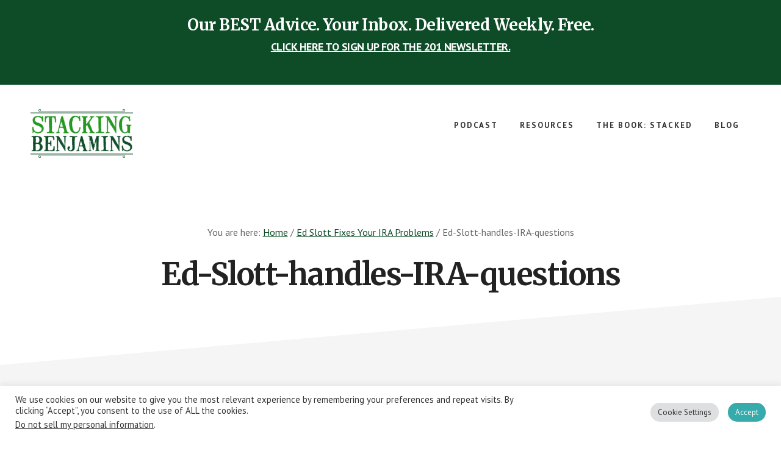

--- FILE ---
content_type: text/html; charset=utf-8
request_url: https://www.google.com/recaptcha/api2/aframe
body_size: 248
content:
<!DOCTYPE HTML><html><head><meta http-equiv="content-type" content="text/html; charset=UTF-8"></head><body><script nonce="x4Kh0xUCC3bIEhiJipf4eg">/** Anti-fraud and anti-abuse applications only. See google.com/recaptcha */ try{var clients={'sodar':'https://pagead2.googlesyndication.com/pagead/sodar?'};window.addEventListener("message",function(a){try{if(a.source===window.parent){var b=JSON.parse(a.data);var c=clients[b['id']];if(c){var d=document.createElement('img');d.src=c+b['params']+'&rc='+(localStorage.getItem("rc::a")?sessionStorage.getItem("rc::b"):"");window.document.body.appendChild(d);sessionStorage.setItem("rc::e",parseInt(sessionStorage.getItem("rc::e")||0)+1);localStorage.setItem("rc::h",'1768793990656');}}}catch(b){}});window.parent.postMessage("_grecaptcha_ready", "*");}catch(b){}</script></body></html>